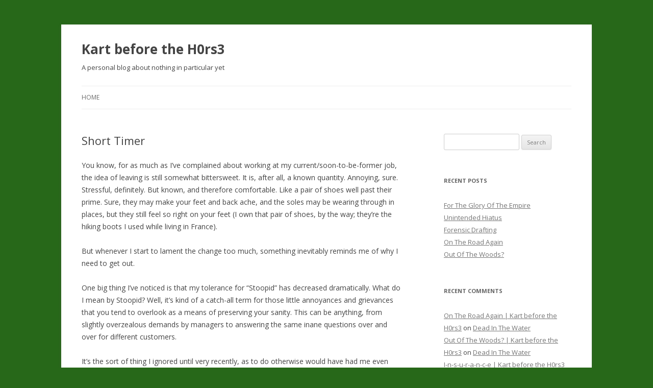

--- FILE ---
content_type: text/html; charset=UTF-8
request_url: https://blog.joshuanatzke.com/2014/07/short-timer/
body_size: 8742
content:
<!DOCTYPE html>
<!--[if IE 7]>
<html class="ie ie7" lang="en-US">
<![endif]-->
<!--[if IE 8]>
<html class="ie ie8" lang="en-US">
<![endif]-->
<!--[if !(IE 7) & !(IE 8)]><!-->
<html lang="en-US">
<!--<![endif]-->
<head>
<meta charset="UTF-8" />
<meta name="viewport" content="width=device-width" />
<title>Short Timer | Kart before the H0rs3</title>
<link rel="profile" href="https://gmpg.org/xfn/11" />
<link rel="pingback" href="https://blog.joshuanatzke.com/xmlrpc.php">
<!--[if lt IE 9]>
<script src="https://blog.joshuanatzke.com/wp-content/themes/twentytwelve/js/html5.js?ver=3.7.0" type="text/javascript"></script>
<![endif]-->
<link rel='dns-prefetch' href='//secure.gravatar.com' />
<link rel='dns-prefetch' href='//fonts.googleapis.com' />
<link rel='dns-prefetch' href='//s.w.org' />
<link rel='dns-prefetch' href='//v0.wordpress.com' />
<link href='https://fonts.gstatic.com' crossorigin rel='preconnect' />
<link rel="alternate" type="application/rss+xml" title="Kart before the H0rs3 &raquo; Feed" href="https://blog.joshuanatzke.com/feed/" />
<link rel="alternate" type="application/rss+xml" title="Kart before the H0rs3 &raquo; Comments Feed" href="https://blog.joshuanatzke.com/comments/feed/" />
		<script type="text/javascript">
			window._wpemojiSettings = {"baseUrl":"https:\/\/s.w.org\/images\/core\/emoji\/13.0.1\/72x72\/","ext":".png","svgUrl":"https:\/\/s.w.org\/images\/core\/emoji\/13.0.1\/svg\/","svgExt":".svg","source":{"concatemoji":"https:\/\/blog.joshuanatzke.com\/wp-includes\/js\/wp-emoji-release.min.js?ver=5.6.16"}};
			!function(e,a,t){var n,r,o,i=a.createElement("canvas"),p=i.getContext&&i.getContext("2d");function s(e,t){var a=String.fromCharCode;p.clearRect(0,0,i.width,i.height),p.fillText(a.apply(this,e),0,0);e=i.toDataURL();return p.clearRect(0,0,i.width,i.height),p.fillText(a.apply(this,t),0,0),e===i.toDataURL()}function c(e){var t=a.createElement("script");t.src=e,t.defer=t.type="text/javascript",a.getElementsByTagName("head")[0].appendChild(t)}for(o=Array("flag","emoji"),t.supports={everything:!0,everythingExceptFlag:!0},r=0;r<o.length;r++)t.supports[o[r]]=function(e){if(!p||!p.fillText)return!1;switch(p.textBaseline="top",p.font="600 32px Arial",e){case"flag":return s([127987,65039,8205,9895,65039],[127987,65039,8203,9895,65039])?!1:!s([55356,56826,55356,56819],[55356,56826,8203,55356,56819])&&!s([55356,57332,56128,56423,56128,56418,56128,56421,56128,56430,56128,56423,56128,56447],[55356,57332,8203,56128,56423,8203,56128,56418,8203,56128,56421,8203,56128,56430,8203,56128,56423,8203,56128,56447]);case"emoji":return!s([55357,56424,8205,55356,57212],[55357,56424,8203,55356,57212])}return!1}(o[r]),t.supports.everything=t.supports.everything&&t.supports[o[r]],"flag"!==o[r]&&(t.supports.everythingExceptFlag=t.supports.everythingExceptFlag&&t.supports[o[r]]);t.supports.everythingExceptFlag=t.supports.everythingExceptFlag&&!t.supports.flag,t.DOMReady=!1,t.readyCallback=function(){t.DOMReady=!0},t.supports.everything||(n=function(){t.readyCallback()},a.addEventListener?(a.addEventListener("DOMContentLoaded",n,!1),e.addEventListener("load",n,!1)):(e.attachEvent("onload",n),a.attachEvent("onreadystatechange",function(){"complete"===a.readyState&&t.readyCallback()})),(n=t.source||{}).concatemoji?c(n.concatemoji):n.wpemoji&&n.twemoji&&(c(n.twemoji),c(n.wpemoji)))}(window,document,window._wpemojiSettings);
		</script>
		<style type="text/css">
img.wp-smiley,
img.emoji {
	display: inline !important;
	border: none !important;
	box-shadow: none !important;
	height: 1em !important;
	width: 1em !important;
	margin: 0 .07em !important;
	vertical-align: -0.1em !important;
	background: none !important;
	padding: 0 !important;
}
</style>
	<link rel='stylesheet' id='wp-block-library-css'  href='https://blog.joshuanatzke.com/wp-includes/css/dist/block-library/style.min.css?ver=5.6.16' type='text/css' media='all' />
<style id='wp-block-library-inline-css' type='text/css'>
.has-text-align-justify{text-align:justify;}
</style>
<link rel='stylesheet' id='wp-block-library-theme-css'  href='https://blog.joshuanatzke.com/wp-includes/css/dist/block-library/theme.min.css?ver=5.6.16' type='text/css' media='all' />
<link rel='stylesheet' id='twentytwelve-fonts-css'  href='https://fonts.googleapis.com/css?family=Open+Sans%3A400italic%2C700italic%2C400%2C700&#038;subset=latin%2Clatin-ext&#038;display=fallback' type='text/css' media='all' />
<link rel='stylesheet' id='twentytwelve-style-css'  href='https://blog.joshuanatzke.com/wp-content/themes/twentytwelve/style.css?ver=20190507' type='text/css' media='all' />
<link rel='stylesheet' id='twentytwelve-block-style-css'  href='https://blog.joshuanatzke.com/wp-content/themes/twentytwelve/css/blocks.css?ver=20190406' type='text/css' media='all' />
<!--[if lt IE 9]>
<link rel='stylesheet' id='twentytwelve-ie-css'  href='https://blog.joshuanatzke.com/wp-content/themes/twentytwelve/css/ie.css?ver=20150214' type='text/css' media='all' />
<![endif]-->
<link rel='stylesheet' id='social-logos-css'  href='https://blog.joshuanatzke.com/wp-content/plugins/jetpack/_inc/social-logos/social-logos.min.css?ver=9.3.5' type='text/css' media='all' />
<link rel='stylesheet' id='jetpack_css-css'  href='https://blog.joshuanatzke.com/wp-content/plugins/jetpack/css/jetpack.css?ver=9.3.5' type='text/css' media='all' />
<script type='text/javascript' src='https://blog.joshuanatzke.com/wp-includes/js/jquery/jquery.min.js?ver=3.5.1' id='jquery-core-js'></script>
<script type='text/javascript' src='https://blog.joshuanatzke.com/wp-includes/js/jquery/jquery-migrate.min.js?ver=3.3.2' id='jquery-migrate-js'></script>
<link rel="https://api.w.org/" href="https://blog.joshuanatzke.com/wp-json/" /><link rel="alternate" type="application/json" href="https://blog.joshuanatzke.com/wp-json/wp/v2/posts/819" /><link rel="EditURI" type="application/rsd+xml" title="RSD" href="https://blog.joshuanatzke.com/xmlrpc.php?rsd" />
<link rel="wlwmanifest" type="application/wlwmanifest+xml" href="https://blog.joshuanatzke.com/wp-includes/wlwmanifest.xml" /> 
<meta name="generator" content="WordPress 5.6.16" />
<link rel="canonical" href="https://blog.joshuanatzke.com/2014/07/short-timer/" />
<link rel='shortlink' href='https://wp.me/p3MFcx-dd' />
<link rel="alternate" type="application/json+oembed" href="https://blog.joshuanatzke.com/wp-json/oembed/1.0/embed?url=https%3A%2F%2Fblog.joshuanatzke.com%2F2014%2F07%2Fshort-timer%2F" />
<link rel="alternate" type="text/xml+oembed" href="https://blog.joshuanatzke.com/wp-json/oembed/1.0/embed?url=https%3A%2F%2Fblog.joshuanatzke.com%2F2014%2F07%2Fshort-timer%2F&#038;format=xml" />
<style type="text/css">.recentcomments a{display:inline !important;padding:0 !important;margin:0 !important;}</style>	<style type="text/css" id="twentytwelve-header-css">
			.site-header h1 a,
		.site-header h2 {
			color: #444444;
		}
		</style>
	<style type="text/css" id="custom-background-css">
body.custom-background { background-color: #276819; }
</style>
	
<!-- Jetpack Open Graph Tags -->
<meta property="og:type" content="article" />
<meta property="og:title" content="Short Timer" />
<meta property="og:url" content="https://blog.joshuanatzke.com/2014/07/short-timer/" />
<meta property="og:description" content="You know, for as much as I&#8217;ve complained about working at my current/soon-to-be-former job, the idea of leaving is still somewhat bittersweet. It is, after all, a known quantity. Annoying, su…" />
<meta property="article:published_time" content="2014-07-29T23:37:37+00:00" />
<meta property="article:modified_time" content="2014-07-29T23:37:37+00:00" />
<meta property="og:site_name" content="Kart before the H0rs3" />
<meta property="og:image" content="http://blog.joshuanatzke.com/wp-content/uploads/2014/03/The_Stupid__It_Burns_by_Plognark-263x300.png" />
<meta property="og:image:secure_url" content="https://i2.wp.com/blog.joshuanatzke.com/wp-content/uploads/2014/03/The_Stupid__It_Burns_by_Plognark-263x300.png" />
<meta property="og:image:width" content="263" />
<meta property="og:image:height" content="300" />
<meta property="og:image:alt" content="The Stupid, It Burns by Plognark" />
<meta property="og:locale" content="en_US" />
<meta name="twitter:text:title" content="Short Timer" />
<meta name="twitter:image" content="http://blog.joshuanatzke.com/wp-content/uploads/2014/03/The_Stupid__It_Burns_by_Plognark-263x300.png?w=144" />
<meta name="twitter:image:alt" content="The Stupid, It Burns by Plognark" />
<meta name="twitter:card" content="summary" />

<!-- End Jetpack Open Graph Tags -->
			<style type="text/css" id="wp-custom-css">
				/*
Welcome to Custom CSS!

CSS (Cascading Style Sheets) is a kind of code that tells the browser how
to render a web page. You may delete these comments and get started with
your customizations.

By default, your stylesheet will be loaded after the theme stylesheets,
which means that your rules can take precedence and override the theme CSS
rules. Just write here what you want to change, you don't need to copy all
your theme's stylesheet content.
*/
.fiction {
	font-family: serif;
}			</style>
		</head>

<body class="post-template-default single single-post postid-819 single-format-standard custom-background wp-embed-responsive custom-font-enabled single-author">
<div id="page" class="hfeed site">
	<header id="masthead" class="site-header" role="banner">
		<hgroup>
			<h1 class="site-title"><a href="https://blog.joshuanatzke.com/" title="Kart before the H0rs3" rel="home">Kart before the H0rs3</a></h1>
			<h2 class="site-description">A personal blog about nothing in particular yet</h2>
		</hgroup>

		<nav id="site-navigation" class="main-navigation" role="navigation">
			<button class="menu-toggle">Menu</button>
			<a class="assistive-text" href="#content" title="Skip to content">Skip to content</a>
			<div class="nav-menu"><ul>
<li ><a href="https://blog.joshuanatzke.com/">Home</a></li></ul></div>
		</nav><!-- #site-navigation -->

			</header><!-- #masthead -->

	<div id="main" class="wrapper">

	<div id="primary" class="site-content">
		<div id="content" role="main">

			
				
	<article id="post-819" class="post-819 post type-post status-publish format-standard hentry category-personal">
				<header class="entry-header">
			
						<h1 class="entry-title">Short Timer</h1>
								</header><!-- .entry-header -->

				<div class="entry-content">
			<p class="western">You know, for as much as I&#8217;ve complained about working at my current/soon-to-be-former job, the idea of leaving is still somewhat bittersweet. It is, after all, a known quantity. Annoying, sure. Stressful, definitely. But known, and therefore comfortable. Like a pair of shoes well past their prime. Sure, they may make your feet and back ache, and the soles may be wearing through in places, but they still feel so right on your feet (I own that pair of shoes, by the way; they&#8217;re the hiking boots I used while living in France).</p>
<p class="western">But whenever I start to lament the change too much, something inevitably reminds me of why I need to get out.</p>
<p class="western">One big thing I&#8217;ve noticed is that my tolerance for “Stoopid” has decreased dramatically. What do I mean by Stoopid? Well, it&#8217;s kind of a catch-all term for those little annoyances and grievances that you tend to overlook as a means of preserving your sanity. This can be anything, from slightly overzealous demands by managers to answering the same inane questions over and over for different customers.</p>
<p class="western">It&#8217;s the sort of thing I ignored until very recently, as to do otherwise would have had me even more stressed out than having to get up at four in the morning to do physical labor already leaves me. But now that the end is in sight, I&#8217;m finding it harder and harder to avoid the Stoopid. Every little thing is like nails on a chalkboard. No, that&#8217;s not quite right; every little thing is <a href="http://en.wikipedia.org/wiki/Chinese_water_torture">one more drop on the forehead</a>, driving me inexorably to the breaking point.</p>
<p class="western">And you know what the funny thing is? I knew this was going to happen, at least intellectually. I knew that now that I didn&#8217;t <em>have</em> to put up with these things, I wouldn&#8217;t <em>want</em> to. And yet, knowing that doesn&#8217;t change the growing annoyance. I suppose all I can do is just soldier on, knowing that the end is just around the corner.</p>
<div id="attachment_620" style="width: 273px" class="wp-caption aligncenter"><a href="http://www.plognark.com/node/1129"><img aria-describedby="caption-attachment-620" loading="lazy" class="size-medium wp-image-620" src="http://blog.joshuanatzke.com/wp-content/uploads/2014/03/The_Stupid__It_Burns_by_Plognark-263x300.png" alt="The Stupid, It Burns by Plognark" width="263" height="300" srcset="https://blog.joshuanatzke.com/wp-content/uploads/2014/03/The_Stupid__It_Burns_by_Plognark-263x300.png 263w, https://blog.joshuanatzke.com/wp-content/uploads/2014/03/The_Stupid__It_Burns_by_Plognark.png 600w" sizes="(max-width: 263px) 100vw, 263px" /></a><p id="caption-attachment-620" class="wp-caption-text">And yet&#8230;</p></div>
<p>But hey, at least it keeps me from panicking about the new job!</p>
<div class="sharedaddy sd-sharing-enabled"><div class="robots-nocontent sd-block sd-social sd-social-official sd-sharing"><h3 class="sd-title">Share this:</h3><div class="sd-content"><ul><li class="share-facebook"><div class="fb-share-button" data-href="https://blog.joshuanatzke.com/2014/07/short-timer/" data-layout="button_count"></div></li><li class="share-tumblr"><a class="tumblr-share-button" target="_blank" href="https://www.tumblr.com/share" data-title="Short Timer" data-content="https://blog.joshuanatzke.com/2014/07/short-timer/" title="Share on Tumblr">Share on Tumblr</a></li><li class="share-twitter"><a href="https://twitter.com/share" class="twitter-share-button" data-url="https://blog.joshuanatzke.com/2014/07/short-timer/" data-text="Short Timer"  >Tweet</a></li><li><a href="#" class="sharing-anchor sd-button share-more"><span>More</span></a></li><li class="share-end"></li></ul><div class="sharing-hidden"><div class="inner" style="display: none;"><ul><li class="share-pinterest"><div class="pinterest_button"><a href="https://www.pinterest.com/pin/create/button/?url=https%3A%2F%2Fblog.joshuanatzke.com%2F2014%2F07%2Fshort-timer%2F&#038;media=http%3A%2F%2Fblog.joshuanatzke.com%2Fwp-content%2Fuploads%2F2014%2F03%2FThe_Stupid__It_Burns_by_Plognark-263x300.png&#038;description=Short%20Timer" data-pin-do="buttonPin" data-pin-config="beside"><img src="//assets.pinterest.com/images/pidgets/pinit_fg_en_rect_gray_20.png" /></a></div></li><li class="share-pocket"><div class="pocket_button"><a href="https://getpocket.com/save" class="pocket-btn" data-lang="en" data-save-url="https://blog.joshuanatzke.com/2014/07/short-timer/" data-pocket-count="horizontal" >Pocket</a></div></li><li class="share-end"></li><li class="share-print"><a rel="nofollow noopener noreferrer" data-shared="" class="share-print sd-button" href="https://blog.joshuanatzke.com/2014/07/short-timer/#print" target="_blank" title="Click to print"><span>Print</span></a></li><li class="share-reddit"><div class="reddit_button"><iframe src="https://www.reddit.com/static/button/button1.html?newwindow=true&width=120&amp;url=https%3A%2F%2Fblog.joshuanatzke.com%2F2014%2F07%2Fshort-timer%2F&amp;title=Short%20Timer" height="22" width="120" scrolling="no" frameborder="0"></iframe></div></li><li class="share-end"></li><li class="share-end"></li></ul></div></div></div></div></div>					</div><!-- .entry-content -->
		
		<footer class="entry-meta">
			This entry was posted in <a href="https://blog.joshuanatzke.com/category/personal/" rel="category tag">Personal</a> on <a href="https://blog.joshuanatzke.com/2014/07/short-timer/" title="51737 pm" rel="bookmark"><time class="entry-date" datetime="2014-07-29T17:37:37-06:00">July 29, 2014</time></a><span class="by-author"> by <span class="author vcard"><a class="url fn n" href="https://blog.joshuanatzke.com/author/leschwa/" title="View all posts by Joshua" rel="author">Joshua</a></span></span>.								</footer><!-- .entry-meta -->
	</article><!-- #post -->

				<nav class="nav-single">
					<h3 class="assistive-text">Post navigation</h3>
					<span class="nav-previous"><a href="https://blog.joshuanatzke.com/2014/07/one-year-later-part-ii/" rel="prev"><span class="meta-nav">&larr;</span> One Year Later, Part II</a></span>
					<span class="nav-next"><a href="https://blog.joshuanatzke.com/2014/07/its-getting-real/" rel="next">It&#8217;s Getting Real <span class="meta-nav">&rarr;</span></a></span>
				</nav><!-- .nav-single -->

				
<div id="comments" class="comments-area">

	
	
	
</div><!-- #comments .comments-area -->

			
		</div><!-- #content -->
	</div><!-- #primary -->


			<div id="secondary" class="widget-area" role="complementary">
			<aside id="search-2" class="widget widget_search"><form role="search" method="get" id="searchform" class="searchform" action="https://blog.joshuanatzke.com/">
				<div>
					<label class="screen-reader-text" for="s">Search for:</label>
					<input type="text" value="" name="s" id="s" />
					<input type="submit" id="searchsubmit" value="Search" />
				</div>
			</form></aside>
		<aside id="recent-posts-2" class="widget widget_recent_entries">
		<h3 class="widget-title">Recent Posts</h3>
		<ul>
											<li>
					<a href="https://blog.joshuanatzke.com/2015/03/for-the-glory-of-the-empire/">For The Glory Of The Empire</a>
									</li>
											<li>
					<a href="https://blog.joshuanatzke.com/2015/03/unintended-hiatus/">Unintended Hiatus</a>
									</li>
											<li>
					<a href="https://blog.joshuanatzke.com/2015/03/forensic-drafting/">Forensic Drafting</a>
									</li>
											<li>
					<a href="https://blog.joshuanatzke.com/2015/03/on-the-road-again/">On The Road Again</a>
									</li>
											<li>
					<a href="https://blog.joshuanatzke.com/2015/03/out-of-the-woods/">Out Of The Woods?</a>
									</li>
					</ul>

		</aside><aside id="recent-comments-2" class="widget widget_recent_comments"><h3 class="widget-title">Recent Comments</h3><ul id="recentcomments"><li class="recentcomments"><span class="comment-author-link"><a href='http://blog.joshuanatzke.com/2015/03/on-the-road-again/' rel='external nofollow ugc' class='url'>On The Road Again | Kart before the H0rs3</a></span> on <a href="https://blog.joshuanatzke.com/2015/03/dead-in-the-water/#comment-1119">Dead In The Water</a></li><li class="recentcomments"><span class="comment-author-link"><a href='http://blog.joshuanatzke.com/2015/03/out-of-the-woods/' rel='external nofollow ugc' class='url'>Out Of The Woods? | Kart before the H0rs3</a></span> on <a href="https://blog.joshuanatzke.com/2015/03/dead-in-the-water/#comment-1118">Dead In The Water</a></li><li class="recentcomments"><span class="comment-author-link"><a href='http://blog.joshuanatzke.com/2015/03/i-n-s-u-r-a-n-c-e/' rel='external nofollow ugc' class='url'>I-n-s-u-r-a-n-c-e | Kart before the H0rs3</a></span> on <a href="https://blog.joshuanatzke.com/2015/03/dead-in-the-water/#comment-1117">Dead In The Water</a></li><li class="recentcomments"><span class="comment-author-link">Larry</span> on <a href="https://blog.joshuanatzke.com/2015/02/where-does-the-time-go/#comment-1116">Where Does The Time Go?</a></li><li class="recentcomments"><span class="comment-author-link">Larry</span> on <a href="https://blog.joshuanatzke.com/2014/12/money-for-people/#comment-1108">Money For People</a></li></ul></aside><aside id="archives-2" class="widget widget_archive"><h3 class="widget-title">Archives</h3>
			<ul>
					<li><a href='https://blog.joshuanatzke.com/2015/03/'>March 2015</a></li>
	<li><a href='https://blog.joshuanatzke.com/2015/02/'>February 2015</a></li>
	<li><a href='https://blog.joshuanatzke.com/2015/01/'>January 2015</a></li>
	<li><a href='https://blog.joshuanatzke.com/2014/12/'>December 2014</a></li>
	<li><a href='https://blog.joshuanatzke.com/2014/11/'>November 2014</a></li>
	<li><a href='https://blog.joshuanatzke.com/2014/10/'>October 2014</a></li>
	<li><a href='https://blog.joshuanatzke.com/2014/09/'>September 2014</a></li>
	<li><a href='https://blog.joshuanatzke.com/2014/08/'>August 2014</a></li>
	<li><a href='https://blog.joshuanatzke.com/2014/07/'>July 2014</a></li>
	<li><a href='https://blog.joshuanatzke.com/2014/06/'>June 2014</a></li>
	<li><a href='https://blog.joshuanatzke.com/2014/05/'>May 2014</a></li>
	<li><a href='https://blog.joshuanatzke.com/2014/04/'>April 2014</a></li>
	<li><a href='https://blog.joshuanatzke.com/2014/03/'>March 2014</a></li>
	<li><a href='https://blog.joshuanatzke.com/2014/02/'>February 2014</a></li>
	<li><a href='https://blog.joshuanatzke.com/2014/01/'>January 2014</a></li>
	<li><a href='https://blog.joshuanatzke.com/2013/12/'>December 2013</a></li>
	<li><a href='https://blog.joshuanatzke.com/2013/11/'>November 2013</a></li>
	<li><a href='https://blog.joshuanatzke.com/2013/10/'>October 2013</a></li>
	<li><a href='https://blog.joshuanatzke.com/2013/09/'>September 2013</a></li>
	<li><a href='https://blog.joshuanatzke.com/2013/08/'>August 2013</a></li>
	<li><a href='https://blog.joshuanatzke.com/2013/07/'>July 2013</a></li>
			</ul>

			</aside><aside id="categories-2" class="widget widget_categories"><h3 class="widget-title">Categories</h3>
			<ul>
					<li class="cat-item cat-item-12"><a href="https://blog.joshuanatzke.com/category/architecture/">Architecture</a>
</li>
	<li class="cat-item cat-item-11"><a href="https://blog.joshuanatzke.com/category/entertainment/">Entertainment</a>
</li>
	<li class="cat-item cat-item-3"><a href="https://blog.joshuanatzke.com/category/fiction/" title="A space for creative writing, once I feel brave enough to show any to the public.">Fiction</a>
</li>
	<li class="cat-item cat-item-4"><a href="https://blog.joshuanatzke.com/category/gaming/" title="Musings on my everlasting quest to slog through my backlog.">Gaming</a>
</li>
	<li class="cat-item cat-item-8"><a href="https://blog.joshuanatzke.com/category/lego/" title="My other big hobby: LEGO!">LEGO</a>
</li>
	<li class="cat-item cat-item-9"><a href="https://blog.joshuanatzke.com/category/personal/">Personal</a>
</li>
	<li class="cat-item cat-item-16"><a href="https://blog.joshuanatzke.com/category/pets/">Pets</a>
</li>
	<li class="cat-item cat-item-14"><a href="https://blog.joshuanatzke.com/category/philosophy/">Philosophy</a>
</li>
	<li class="cat-item cat-item-15"><a href="https://blog.joshuanatzke.com/category/politics/">Politics</a>
</li>
	<li class="cat-item cat-item-5"><a href="https://blog.joshuanatzke.com/category/rants/" title="Things might get a bit heated here.  It&#039;s probably a good idea to take these discussions with a grain of salt.">Rants</a>
</li>
	<li class="cat-item cat-item-2"><a href="https://blog.joshuanatzke.com/category/religion/" title="A sensitive subject for many.  May also get political.">Religion</a>
</li>
	<li class="cat-item cat-item-7"><a href="https://blog.joshuanatzke.com/category/sca/" title="Posts about my main hobby: medieval re-creation with the Society for Creative Anachronism">SCA</a>
</li>
	<li class="cat-item cat-item-13"><a href="https://blog.joshuanatzke.com/category/technology/">Technology</a>
</li>
	<li class="cat-item cat-item-1"><a href="https://blog.joshuanatzke.com/category/uncategorized/" title="Pretty much what it says on the tin: posts that haven&#039;t been otherwise categorized.">Uncategorized</a>
</li>
			</ul>

			</aside><aside id="meta-2" class="widget widget_meta"><h3 class="widget-title">Meta</h3>
		<ul>
						<li><a href="https://blog.joshuanatzke.com/wp-login.php">Log in</a></li>
			<li><a href="https://blog.joshuanatzke.com/feed/">Entries feed</a></li>
			<li><a href="https://blog.joshuanatzke.com/comments/feed/">Comments feed</a></li>

			<li><a href="https://wordpress.org/">WordPress.org</a></li>
		</ul>

		</aside>		</div><!-- #secondary -->
		</div><!-- #main .wrapper -->
	<footer id="colophon" role="contentinfo">
		<div class="site-info">
									<a href="https://wordpress.org/" class="imprint" title="Semantic Personal Publishing Platform">
				Proudly powered by WordPress			</a>
		</div><!-- .site-info -->
	</footer><!-- #colophon -->
</div><!-- #page -->

	<!--[if !(lte IE 8)]><!-->
	<script type="text/javascript">
	  // The defaults are set below
	  var tdwfb_config = {
		 greeting: 'Dear Internet Users', // Sets the salutation at the top left
		 disableDate: false, // If true, the banner shows even if the date is not yet 02/11/2014
		 callOnly: false, // If true, the banner only displays a form for calling congress
		 overrideLocation: 'usa' // Can be either "usa", "international", or none (default)
	  };
	  (function(){
		 var e = document.createElement('script'); e.type='text/javascript'; e.async = true;
		 e.src = document.location.protocol + '//d1agz031tafz8n.cloudfront.net/thedaywefightback.js/widget.min.js';
		 var s = document.getElementsByTagName('script')[0]; s.parentNode.insertBefore(e, s);
	  })();
	</script>
	<!--<![endif]-->


	<script type="text/javascript">
		window.WPCOM_sharing_counts = {"https:\/\/blog.joshuanatzke.com\/2014\/07\/short-timer\/":819};
	</script>
				<div id="fb-root"></div>
			<script>(function(d, s, id) { var js, fjs = d.getElementsByTagName(s)[0]; if (d.getElementById(id)) return; js = d.createElement(s); js.id = id; js.src = 'https://connect.facebook.net/en_US/sdk.js#xfbml=1&appId=249643311490&version=v2.3'; fjs.parentNode.insertBefore(js, fjs); }(document, 'script', 'facebook-jssdk'));</script>
			<script>
			document.body.addEventListener( 'post-load', function() {
				if ( 'undefined' !== typeof FB ) {
					FB.XFBML.parse();
				}
			} );
			</script>
			<script id="tumblr-js" type="text/javascript" src="https://assets.tumblr.com/share-button.js"></script>			<script>!function(d,s,id){var js,fjs=d.getElementsByTagName(s)[0],p=/^http:/.test(d.location)?'http':'https';if(!d.getElementById(id)){js=d.createElement(s);js.id=id;js.src=p+'://platform.twitter.com/widgets.js';fjs.parentNode.insertBefore(js,fjs);}}(document, 'script', 'twitter-wjs');</script>
								<script type="text/javascript">
				// Pinterest shared resources
				var s = document.createElement("script");
				s.type = "text/javascript";
				s.async = true;
				s.setAttribute('data-pin-hover', true);				s.src = window.location.protocol + "//assets.pinterest.com/js/pinit.js";
				var x = document.getElementsByTagName("script")[0];
				x.parentNode.insertBefore(s, x);
				// if 'Pin it' button has 'counts' make container wider
				jQuery(window).load( function(){ jQuery( 'li.share-pinterest a span:visible' ).closest( '.share-pinterest' ).width( '80px' ); } );
			</script>
				<script>
		// Don't use Pocket's default JS as it we need to force init new Pocket share buttons loaded via JS.
		function jetpack_sharing_pocket_init() {
			jQuery.getScript( 'https://widgets.getpocket.com/v1/j/btn.js?v=1' );
		}
		jQuery( document ).ready( jetpack_sharing_pocket_init );
		jQuery( document.body ).on( 'post-load', jetpack_sharing_pocket_init );
		</script>
		<script type='text/javascript' src='https://blog.joshuanatzke.com/wp-content/themes/twentytwelve/js/navigation.js?ver=20141205' id='twentytwelve-navigation-js'></script>
<script type='text/javascript' src='https://blog.joshuanatzke.com/wp-includes/js/wp-embed.min.js?ver=5.6.16' id='wp-embed-js'></script>
<script type='text/javascript' id='sharing-js-js-extra'>
/* <![CDATA[ */
var sharing_js_options = {"lang":"en","counts":"1","is_stats_active":"1"};
/* ]]> */
</script>
<script type='text/javascript' src='https://blog.joshuanatzke.com/wp-content/plugins/jetpack/_inc/build/sharedaddy/sharing.min.js?ver=9.3.5' id='sharing-js-js'></script>
<script type='text/javascript' id='sharing-js-js-after'>
var windowOpen;
			jQuery( document.body ).on( 'click', 'a.share-facebook', function() {
				// If there's another sharing window open, close it.
				if ( 'undefined' !== typeof windowOpen ) {
					windowOpen.close();
				}
				windowOpen = window.open( jQuery( this ).attr( 'href' ), 'wpcomfacebook', 'menubar=1,resizable=1,width=600,height=400' );
				return false;
			});
</script>
<script src='https://stats.wp.com/e-202605.js' defer></script>
<script>
	_stq = window._stq || [];
	_stq.push([ 'view', {v:'ext',j:'1:9.3.5',blog:'55927133',post:'819',tz:'-7',srv:'blog.joshuanatzke.com'} ]);
	_stq.push([ 'clickTrackerInit', '55927133', '819' ]);
</script>
</body>
</html>
